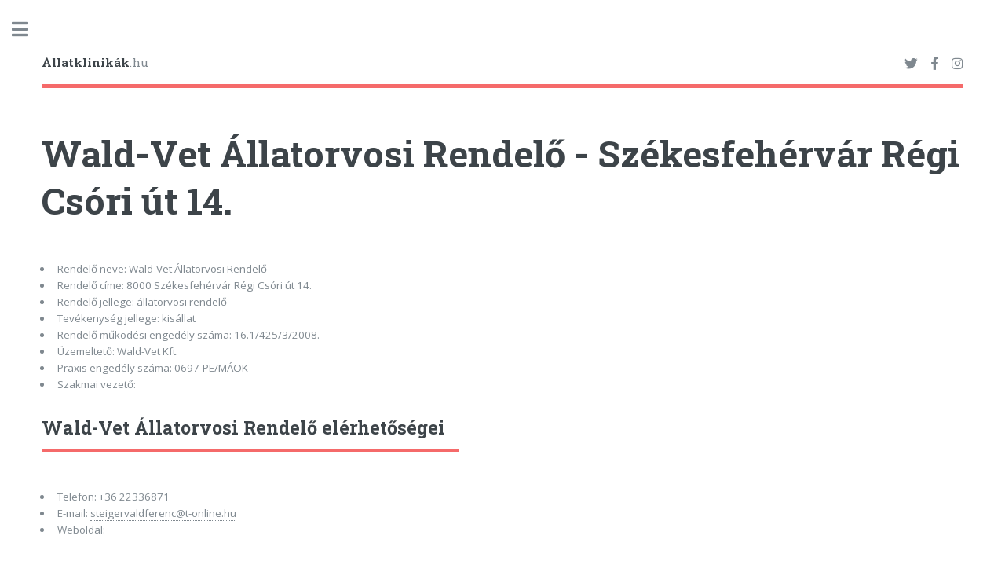

--- FILE ---
content_type: text/html; charset=UTF-8
request_url: https://www.allatklinikak.hu/wald-vet-allatorvosi-rendelo-szekesfehervar-regi-csori-ut-14-815-1002
body_size: 3893
content:
<!DOCTYPE HTML>

<html>

   

	<head>

		<meta charset="utf-8" />
		<meta name="viewport" content="width=device-width, initial-scale=1, user-scalable=no" />

		<title>Wald-Vet Állatorvosi Rendelő - Székesfehérvár Régi Csóri út 14.</title>

		<link async rel="stylesheet" href="assets/css/main.min.css" />
		<link rel="canonical" href="https://www.allatklinikak.hu/wald-vet-allatorvosi-rendelo-szekesfehervar-regi-csori-ut-14-815-1002" />


			<link rel="apple-touch-icon" sizes="57x57" href="images/favicon/apple-icon-57x57.png">
			<link rel="apple-touch-icon" sizes="60x60" href="images/favicon/apple-icon-60x60.png">
			<link rel="apple-touch-icon" sizes="72x72" href="images/favicon/apple-icon-72x72.png">
			<link rel="apple-touch-icon" sizes="76x76" href="images/favicon/apple-icon-76x76.png">
			<link rel="apple-touch-icon" sizes="114x114" href="images/favicon/apple-icon-114x114.png">
			<link rel="apple-touch-icon" sizes="120x120" href="images/favicon/apple-icon-120x120.png">
			<link rel="apple-touch-icon" sizes="144x144" href="images/favicon/apple-icon-144x144.png">
			<link rel="apple-touch-icon" sizes="152x152" href="images/favicon/apple-icon-152x152.png">
			<link rel="apple-touch-icon" sizes="180x180" href="images/favicon/apple-icon-180x180.png">
			<link rel="icon" type="image/png" sizes="192x192"  href="images/favicon/android-icon-192x192.png">
			<link rel="icon" type="image/png" sizes="32x32" href="images/favicon/favicon-32x32.png">
			<link rel="icon" type="image/png" sizes="96x96" href="images/favicon/favicon-96x96.png">
			<link rel="icon" type="image/png" sizes="16x16" href="images/favicon/favicon-16x16.png">
			<link rel="manifest" href="images/favicon/manifest.json">
			<meta name="msapplication-TileColor" content="#ffffff">
			<meta name="msapplication-TileImage" content="/ms-icon-144x144.png">
			<meta name="theme-color" content="#ffffff">

			<meta name="description" content="Állatorvosra van szüksége? Beteg kis kedvencét hozza el hozzánk, a Székesfehérvár Régi Csóri út 14. címen található állatorvosi rendelőnkbe! Szeretettel várjuk!" />
			<meta name="keywords" content="Wald-Vet Állatorvosi Rendelő, Székesfehérvár, Régi Csóri út 14." />

			<meta name="language" content="hu" />
			<meta name="robots" content="all" />
			<meta name="author" content="WebGuru Bt." />
			<meta name="subject" content="Állatgyógyászat, állategészségügy" />
			<meta name="classification" content="állatok" />
			<meta name="geography" content="Europe" />
			<meta name="city" content="Budapest" />
			<meta name="designer" content="WebGuru Bt." />
			<meta name="publisher" content="WebGuru Bt." />

			<meta name="twitter:card" content="summary" />
			<meta name="twitter:title" content="Állatklinikák" />
			<meta name="twitter:description" content="Állatklinikák, állatkórházak, állatorvosi rendelők" />
			<meta name="twitter:image" content="images/twitter-og-image.jpg" />
			<meta property="og:locale" content="hu" />
			<meta property="og:type" content="website" />
			<meta property="og:title" content="Állatklinikák" />
			<meta property="og:description" content="Állatklinikák, állatkórházak, állatorvosi rendelők" />
			<meta property="og:url" content="https://www.allatklinikak.hu" />
			<meta property="og:image" content="images/twitter-og-image.jpg" />

			<!-- Global site tag (gtag.js) - Google Analytics -->
			<script async src="https://www.googletagmanager.com/gtag/js?id=G-NL01L43WRH"></script>
			<script>
			  window.dataLayer = window.dataLayer || [];
			  function gtag(){dataLayer.push(arguments);}
			  gtag('js', new Date());

			  gtag('config', 'G-NL01L43WRH');
			</script>

		<!-- Google AdSense code -->
    	    <script async src='https://pagead2.googlesyndication.com/pagead/js/adsbygoogle.js?client=ca-pub-6150300584962588'
     crossorigin='anonymous'></script>
	</head>

	<body class="is-preload">

		<!-- Wrapper -->
			<div id="wrapper">

				<!-- Main -->
					<div id="main">
						<div class="inner">

							<!-- Header -->
							
							<header id="header">
	<a href="https://www.allatklinikak.hu" class="logo"><strong>Állatklinikák</strong>.hu</a>
		<ul class="icons">
			<li><a href="https://twitter.com" target="_blank" rel="noopener noreferrer" class="icon brands fa-twitter"><span class="label">Twitter</span></a></li>
			<li><a href="https://facebook.com" target="_blank" rel="noopener noreferrer" class="icon brands fa-facebook-f"><span class="label">Facebook</span></a></li>
			<li><a href="https://instagram.com" target="_blank" rel="noopener noreferrer" class="icon brands fa-instagram"><span class="label">Instagram</span></a></li>
		</ul>
</header>
							<!-- Content -->

								
		<section>
			<header class="main">
				<h1>Wald-Vet Állatorvosi Rendelő - Székesfehérvár Régi Csóri út 14.</h1>
			</header>


			<ul>
				<li>Rendelő neve: Wald-Vet Állatorvosi Rendelő</li>
				<li>Rendelő címe: 8000 Székesfehérvár Régi Csóri út 14.</li>
				<li>Rendelő jellege: állatorvosi rendelő</li>
				<li>Tevékenység jellege: kisállat</li>
				<li>Rendelő működési engedély száma: 16.1/425/3/2008.</li>
				<li>Üzemeltető: Wald-Vet Kft.</li>
				<li>Praxis engedély száma: 0697-PE/MÁOK</li>
				<li>Szakmai vezető: </li>
			</ul>	
			<header class="major">
				<h2>Wald-Vet Állatorvosi Rendelő elérhetőségei</h2>
			</header>
				<ul>
					<li>Telefon: +36 22336871   </li>
					<li>E-mail: <a href="mailto:steigervaldferenc@t-online.hu?bcc=hello@allatklinikak.hu&subject=Érdeklődés az Állatklinikák.hu állatorvos kereső portálon keresztül">steigervaldferenc@t-online.hu</a> <a href="mailto:?subject=Érdeklődés az Állatklinikák.hu állatorvos kereső portálon keresztül"></a></li>
					<li>Weboldal:  </li>
				</ul>

				
				

		</section>		
						</div>
					</div>

				<!-- Sidebar -->
					<div id="sidebar">
						<div class="inner">

							<!-- Search -->
							<section id="search" class="alt">
	<form method="get" action="quicksearch.php">
		<input type="text" required name="query" id="query" placeholder="Állatorvos, vagy rendelő neve" />
	</form>
</section>
							<!-- Menu -->
							<nav id="menu">
	<header class="major">
		<h2>Menu</h2>
	</header>
	
		<ul>
			<li><a href="index.php">Főoldal</a></li>
			<li><a href="allatorvos-kereso.php">Állatorvos kereső</a></li>
			<li>
				<span class="opener">Állatorvosok településenként</span>
				<ul>
					<li><a href="allatorvosok/bekescsaba">Állatorvos Békéscsabán</a></li>
					<li><a href="allatorvosok/budapest">Állatorvos Budapesten</a></li>
					<li><a href="allatorvosok/debrecen">Állatorvos Debrecenben</a></li>
					<li><a href="allatorvosok/gyor">Állatorvos Győrben</a></li>
					<li><a href="allatorvosok/kaposvar">Állatorvos Kaposváron</a></li>
					<li><a href="allatorvosok/miskolc">Állatorvos Miskolcon</a></li>
					<li><a href="allatorvosok/nyiregyhaza">Állatorvos Nyíregyházán</a></li>
					<li><a href="allatorvosok/pecs">Állatorvos Pécsen</a></li>
					<li><a href="allatorvosok/salgotarjan">Állatorvos Salgótarjánban</a></li>
					<li><a href="allatorvosok/szekszard">Állatorvos Szekszárdon</a></li>
					<li><a href="allatorvosok/szolnok">Állatorvos Szolnokon</a></li>
					<li><a href="allatorvosok/szombathely">Állatorvos Szombathelyen</a></li>
					<li><a href="allatorvosok/veszprem">Állatorvos Veszprémben</a></li>
					<li><a href="allatorvosok/zalaegerszeg">Állatorvos Zalaegerszegen</a></li>
					<li><a href="allatorvosok-listaja.php">Összes állatorvos</a></li>
				</ul>
			</li>

			<li>
				<span class="opener">Állatorvosi rendelők</span>
				<ul>
					<li><a href="allatorvosi-rendelok/bekescsaba">Rendelők Békéscsabán</a></li>
					<li><a href="allatorvosi-rendelok/budapest">Rendelők Budapesten</a></li>
					<li><a href="allatorvosi-rendelok/debrecen">Rendelők Debrecenben</a></li>
					<li><a href="allatorvosi-rendelok/eger">Rendelők Egerben</a></li>
					<li><a href="allatorvosi-rendelok/gyor">Rendelők Győrben</a></li>
					<li><a href="allatorvosi-rendelok/kaposvar">Rendelők Kaposváron</a></li>
					<li><a href="allatorvosi-rendelok/miskolc">Rendelők Miskolcon</a></li>
					<li><a href="allatorvosi-rendelok/nyiregyhaza">Rendelők Nyíregyházán</a></li>
					<li><a href="allatorvosi-rendelok/pecs">Rendelők Pécsen</a></li>
					<li><a href="allatorvosi-rendelok/salgotarjan">Rendelők Salgótarjánban</a></li>
					<li><a href="allatorvosi-rendelok/szeged">Rendelők Szegeden</a></li>
					<li><a href="allatorvosi-rendelok/szekesfehervar">Rendelők Székesfehérváron</a></li>
					<li><a href="allatorvosi-rendelok/szekszard">Rendelők Szekszárdon</a></li>
					<li><a href="allatorvosi-rendelok/szolnok">Rendelők Szolnokon</a></li>
					<li><a href="allatorvosi-rendelok/szombathely">Rendelők Szombathelyen</a></li>
					<li><a href="allatorvosi-rendelok/tatabanya">Rendelők Tatabányán</a></li>
					<li><a href="allatorvosi-rendelok/veszprem">Rendelők Veszprémben</a></li>
					<li><a href="allatorvosi-rendelok/zalaegerszeg">Rendelők Zalaegerszegen</a></li>
					<li><a href="allatorvosi-rendelok-listaja.php">Összes rendelő</a></li>
				</ul>
			</li>
			<li><a href="allatorvosi-rendelok-uzemeltetoi.php">Állatorvosi rendelők üzemeltetői</a></li>
			<li><a href="allatorvosoknak.php">Állatorvosoknak</a></li>
			<li><a href="allatorvos-hirdetes.php">Hirdessen nálunk!</a></li>
			<li><a href="impresszum.php">Impresszum</a></li>
		</ul>
</nav>
							<!-- Section -->
															<section>
									<header class="major">
										<h2>Szerkesztőség</h2>
									</header>
									<p>Honlapunkkal kapcsolatban az alábbi elérhetőségeken várjuk érdeklődésüket, kérdéseiket</p>
									<ul class="contact">
										<li class="icon solid fa-envelope"><a href="mailto:hello@allatklinikak.hu?subject=Üzenet az Állatklinikák.hu oldalról">hello@allatklinikak.hu</a></li>
										<li class="icon solid fa-phone">+36 46 432-134</li>
										<li class="icon solid fa-home">WebGuru Bt.<span style='display: block;'>3524 Miskolc, Adler Károly u. 20.</span></li>
									</ul>
								</section>
							<!-- Footer -->
							<footer id="footer">
	<p align="center" class="copyright"><a href="https://www.allatklinikak.hu">&copy; Állatklinikák.hu </a>| Design: <a href="http://www.webguru.hu" target="_blank"  rel="noopener noreferrer">WebGuru Bt.</a><br>
	<a href="./adatvedelem.php">Adatkezelési tájékoztató</a> | <a href="./felhasznalasi-feltetelek.php">Felhasználási feltételek</a>
	</p>
</footer>
						</div>
					</div>

			</div>

		<!-- Scripts -->
										<script src="assets/js/jsall.min.js"></script>
			<style>#myInput { background-image: url('images/search_icon.svg'); background-position: 3px 3px; background-repeat: no-repeat; width: 100%; font-size: 16px; padding: 12px 20px 12px 40px; border: 1px solid #ddd; margin-bottom: 45px;}</style><script>$(document).ready(function(){ $('#myInput').on('keyup', function() { var value = $(this).val().toLowerCase(); $('#myDIV *').filter(function() { $(this).toggle($(this).text().toLowerCase().indexOf(value) > -1) }); });});</script>
	</body>
</html>

--- FILE ---
content_type: text/html; charset=utf-8
request_url: https://www.google.com/recaptcha/api2/aframe
body_size: 265
content:
<!DOCTYPE HTML><html><head><meta http-equiv="content-type" content="text/html; charset=UTF-8"></head><body><script nonce="hctY5chWqqb63rsHkt-F9w">/** Anti-fraud and anti-abuse applications only. See google.com/recaptcha */ try{var clients={'sodar':'https://pagead2.googlesyndication.com/pagead/sodar?'};window.addEventListener("message",function(a){try{if(a.source===window.parent){var b=JSON.parse(a.data);var c=clients[b['id']];if(c){var d=document.createElement('img');d.src=c+b['params']+'&rc='+(localStorage.getItem("rc::a")?sessionStorage.getItem("rc::b"):"");window.document.body.appendChild(d);sessionStorage.setItem("rc::e",parseInt(sessionStorage.getItem("rc::e")||0)+1);localStorage.setItem("rc::h",'1768630939885');}}}catch(b){}});window.parent.postMessage("_grecaptcha_ready", "*");}catch(b){}</script></body></html>